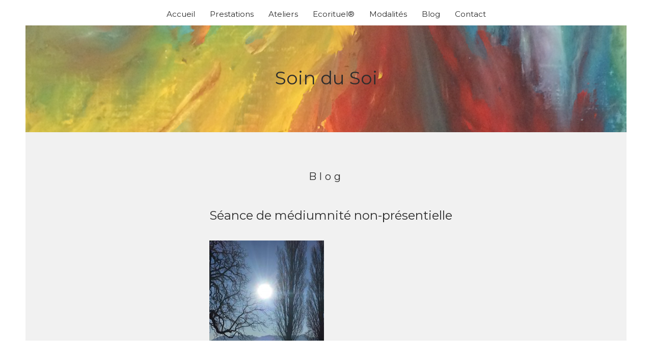

--- FILE ---
content_type: text/html; charset=UTF-8
request_url: https://soindusoi.ch/index.php/2019/09/01/seance-de-mediumnite-par-skype/
body_size: 8227
content:
<!doctype html>
<html lang="fr-FR">
<head>
	<meta charset="UTF-8">
	<meta name="viewport" content="width=device-width, initial-scale=1">

	<title>Séance de médiumnité non-présentielle &#8211; Soin du Soi</title>
<meta name='robots' content='max-image-preview:large' />
<link rel="alternate" type="application/rss+xml" title="Soin du Soi &raquo; Flux" href="https://soindusoi.ch/index.php/feed/" />
<link rel="alternate" title="oEmbed (JSON)" type="application/json+oembed" href="https://soindusoi.ch/index.php/wp-json/oembed/1.0/embed?url=https%3A%2F%2Fsoindusoi.ch%2Findex.php%2F2019%2F09%2F01%2Fseance-de-mediumnite-par-skype%2F" />
<link rel="alternate" title="oEmbed (XML)" type="text/xml+oembed" href="https://soindusoi.ch/index.php/wp-json/oembed/1.0/embed?url=https%3A%2F%2Fsoindusoi.ch%2Findex.php%2F2019%2F09%2F01%2Fseance-de-mediumnite-par-skype%2F&#038;format=xml" />
<style id='wp-img-auto-sizes-contain-inline-css' type='text/css'>
img:is([sizes=auto i],[sizes^="auto," i]){contain-intrinsic-size:3000px 1500px}
/*# sourceURL=wp-img-auto-sizes-contain-inline-css */
</style>
<style id='wp-emoji-styles-inline-css' type='text/css'>

	img.wp-smiley, img.emoji {
		display: inline !important;
		border: none !important;
		box-shadow: none !important;
		height: 1em !important;
		width: 1em !important;
		margin: 0 0.07em !important;
		vertical-align: -0.1em !important;
		background: none !important;
		padding: 0 !important;
	}
/*# sourceURL=wp-emoji-styles-inline-css */
</style>
<style id='wp-block-library-inline-css' type='text/css'>
:root{--wp-block-synced-color:#7a00df;--wp-block-synced-color--rgb:122,0,223;--wp-bound-block-color:var(--wp-block-synced-color);--wp-editor-canvas-background:#ddd;--wp-admin-theme-color:#007cba;--wp-admin-theme-color--rgb:0,124,186;--wp-admin-theme-color-darker-10:#006ba1;--wp-admin-theme-color-darker-10--rgb:0,107,160.5;--wp-admin-theme-color-darker-20:#005a87;--wp-admin-theme-color-darker-20--rgb:0,90,135;--wp-admin-border-width-focus:2px}@media (min-resolution:192dpi){:root{--wp-admin-border-width-focus:1.5px}}.wp-element-button{cursor:pointer}:root .has-very-light-gray-background-color{background-color:#eee}:root .has-very-dark-gray-background-color{background-color:#313131}:root .has-very-light-gray-color{color:#eee}:root .has-very-dark-gray-color{color:#313131}:root .has-vivid-green-cyan-to-vivid-cyan-blue-gradient-background{background:linear-gradient(135deg,#00d084,#0693e3)}:root .has-purple-crush-gradient-background{background:linear-gradient(135deg,#34e2e4,#4721fb 50%,#ab1dfe)}:root .has-hazy-dawn-gradient-background{background:linear-gradient(135deg,#faaca8,#dad0ec)}:root .has-subdued-olive-gradient-background{background:linear-gradient(135deg,#fafae1,#67a671)}:root .has-atomic-cream-gradient-background{background:linear-gradient(135deg,#fdd79a,#004a59)}:root .has-nightshade-gradient-background{background:linear-gradient(135deg,#330968,#31cdcf)}:root .has-midnight-gradient-background{background:linear-gradient(135deg,#020381,#2874fc)}:root{--wp--preset--font-size--normal:16px;--wp--preset--font-size--huge:42px}.has-regular-font-size{font-size:1em}.has-larger-font-size{font-size:2.625em}.has-normal-font-size{font-size:var(--wp--preset--font-size--normal)}.has-huge-font-size{font-size:var(--wp--preset--font-size--huge)}.has-text-align-center{text-align:center}.has-text-align-left{text-align:left}.has-text-align-right{text-align:right}.has-fit-text{white-space:nowrap!important}#end-resizable-editor-section{display:none}.aligncenter{clear:both}.items-justified-left{justify-content:flex-start}.items-justified-center{justify-content:center}.items-justified-right{justify-content:flex-end}.items-justified-space-between{justify-content:space-between}.screen-reader-text{border:0;clip-path:inset(50%);height:1px;margin:-1px;overflow:hidden;padding:0;position:absolute;width:1px;word-wrap:normal!important}.screen-reader-text:focus{background-color:#ddd;clip-path:none;color:#444;display:block;font-size:1em;height:auto;left:5px;line-height:normal;padding:15px 23px 14px;text-decoration:none;top:5px;width:auto;z-index:100000}html :where(.has-border-color){border-style:solid}html :where([style*=border-top-color]){border-top-style:solid}html :where([style*=border-right-color]){border-right-style:solid}html :where([style*=border-bottom-color]){border-bottom-style:solid}html :where([style*=border-left-color]){border-left-style:solid}html :where([style*=border-width]){border-style:solid}html :where([style*=border-top-width]){border-top-style:solid}html :where([style*=border-right-width]){border-right-style:solid}html :where([style*=border-bottom-width]){border-bottom-style:solid}html :where([style*=border-left-width]){border-left-style:solid}html :where(img[class*=wp-image-]){height:auto;max-width:100%}:where(figure){margin:0 0 1em}html :where(.is-position-sticky){--wp-admin--admin-bar--position-offset:var(--wp-admin--admin-bar--height,0px)}@media screen and (max-width:600px){html :where(.is-position-sticky){--wp-admin--admin-bar--position-offset:0px}}

/*# sourceURL=wp-block-library-inline-css */
</style><style id='wp-block-paragraph-inline-css' type='text/css'>
.is-small-text{font-size:.875em}.is-regular-text{font-size:1em}.is-large-text{font-size:2.25em}.is-larger-text{font-size:3em}.has-drop-cap:not(:focus):first-letter{float:left;font-size:8.4em;font-style:normal;font-weight:100;line-height:.68;margin:.05em .1em 0 0;text-transform:uppercase}body.rtl .has-drop-cap:not(:focus):first-letter{float:none;margin-left:.1em}p.has-drop-cap.has-background{overflow:hidden}:root :where(p.has-background){padding:1.25em 2.375em}:where(p.has-text-color:not(.has-link-color)) a{color:inherit}p.has-text-align-left[style*="writing-mode:vertical-lr"],p.has-text-align-right[style*="writing-mode:vertical-rl"]{rotate:180deg}
/*# sourceURL=https://soindusoi.ch/wp-includes/blocks/paragraph/style.min.css */
</style>
<style id='global-styles-inline-css' type='text/css'>
:root{--wp--preset--aspect-ratio--square: 1;--wp--preset--aspect-ratio--4-3: 4/3;--wp--preset--aspect-ratio--3-4: 3/4;--wp--preset--aspect-ratio--3-2: 3/2;--wp--preset--aspect-ratio--2-3: 2/3;--wp--preset--aspect-ratio--16-9: 16/9;--wp--preset--aspect-ratio--9-16: 9/16;--wp--preset--color--black: #000000;--wp--preset--color--cyan-bluish-gray: #abb8c3;--wp--preset--color--white: #ffffff;--wp--preset--color--pale-pink: #f78da7;--wp--preset--color--vivid-red: #cf2e2e;--wp--preset--color--luminous-vivid-orange: #ff6900;--wp--preset--color--luminous-vivid-amber: #fcb900;--wp--preset--color--light-green-cyan: #7bdcb5;--wp--preset--color--vivid-green-cyan: #00d084;--wp--preset--color--pale-cyan-blue: #8ed1fc;--wp--preset--color--vivid-cyan-blue: #0693e3;--wp--preset--color--vivid-purple: #9b51e0;--wp--preset--gradient--vivid-cyan-blue-to-vivid-purple: linear-gradient(135deg,rgb(6,147,227) 0%,rgb(155,81,224) 100%);--wp--preset--gradient--light-green-cyan-to-vivid-green-cyan: linear-gradient(135deg,rgb(122,220,180) 0%,rgb(0,208,130) 100%);--wp--preset--gradient--luminous-vivid-amber-to-luminous-vivid-orange: linear-gradient(135deg,rgb(252,185,0) 0%,rgb(255,105,0) 100%);--wp--preset--gradient--luminous-vivid-orange-to-vivid-red: linear-gradient(135deg,rgb(255,105,0) 0%,rgb(207,46,46) 100%);--wp--preset--gradient--very-light-gray-to-cyan-bluish-gray: linear-gradient(135deg,rgb(238,238,238) 0%,rgb(169,184,195) 100%);--wp--preset--gradient--cool-to-warm-spectrum: linear-gradient(135deg,rgb(74,234,220) 0%,rgb(151,120,209) 20%,rgb(207,42,186) 40%,rgb(238,44,130) 60%,rgb(251,105,98) 80%,rgb(254,248,76) 100%);--wp--preset--gradient--blush-light-purple: linear-gradient(135deg,rgb(255,206,236) 0%,rgb(152,150,240) 100%);--wp--preset--gradient--blush-bordeaux: linear-gradient(135deg,rgb(254,205,165) 0%,rgb(254,45,45) 50%,rgb(107,0,62) 100%);--wp--preset--gradient--luminous-dusk: linear-gradient(135deg,rgb(255,203,112) 0%,rgb(199,81,192) 50%,rgb(65,88,208) 100%);--wp--preset--gradient--pale-ocean: linear-gradient(135deg,rgb(255,245,203) 0%,rgb(182,227,212) 50%,rgb(51,167,181) 100%);--wp--preset--gradient--electric-grass: linear-gradient(135deg,rgb(202,248,128) 0%,rgb(113,206,126) 100%);--wp--preset--gradient--midnight: linear-gradient(135deg,rgb(2,3,129) 0%,rgb(40,116,252) 100%);--wp--preset--font-size--small: 13px;--wp--preset--font-size--medium: 20px;--wp--preset--font-size--large: 36px;--wp--preset--font-size--x-large: 42px;--wp--preset--spacing--20: 0.44rem;--wp--preset--spacing--30: 0.67rem;--wp--preset--spacing--40: 1rem;--wp--preset--spacing--50: 1.5rem;--wp--preset--spacing--60: 2.25rem;--wp--preset--spacing--70: 3.38rem;--wp--preset--spacing--80: 5.06rem;--wp--preset--shadow--natural: 6px 6px 9px rgba(0, 0, 0, 0.2);--wp--preset--shadow--deep: 12px 12px 50px rgba(0, 0, 0, 0.4);--wp--preset--shadow--sharp: 6px 6px 0px rgba(0, 0, 0, 0.2);--wp--preset--shadow--outlined: 6px 6px 0px -3px rgb(255, 255, 255), 6px 6px rgb(0, 0, 0);--wp--preset--shadow--crisp: 6px 6px 0px rgb(0, 0, 0);}:where(.is-layout-flex){gap: 0.5em;}:where(.is-layout-grid){gap: 0.5em;}body .is-layout-flex{display: flex;}.is-layout-flex{flex-wrap: wrap;align-items: center;}.is-layout-flex > :is(*, div){margin: 0;}body .is-layout-grid{display: grid;}.is-layout-grid > :is(*, div){margin: 0;}:where(.wp-block-columns.is-layout-flex){gap: 2em;}:where(.wp-block-columns.is-layout-grid){gap: 2em;}:where(.wp-block-post-template.is-layout-flex){gap: 1.25em;}:where(.wp-block-post-template.is-layout-grid){gap: 1.25em;}.has-black-color{color: var(--wp--preset--color--black) !important;}.has-cyan-bluish-gray-color{color: var(--wp--preset--color--cyan-bluish-gray) !important;}.has-white-color{color: var(--wp--preset--color--white) !important;}.has-pale-pink-color{color: var(--wp--preset--color--pale-pink) !important;}.has-vivid-red-color{color: var(--wp--preset--color--vivid-red) !important;}.has-luminous-vivid-orange-color{color: var(--wp--preset--color--luminous-vivid-orange) !important;}.has-luminous-vivid-amber-color{color: var(--wp--preset--color--luminous-vivid-amber) !important;}.has-light-green-cyan-color{color: var(--wp--preset--color--light-green-cyan) !important;}.has-vivid-green-cyan-color{color: var(--wp--preset--color--vivid-green-cyan) !important;}.has-pale-cyan-blue-color{color: var(--wp--preset--color--pale-cyan-blue) !important;}.has-vivid-cyan-blue-color{color: var(--wp--preset--color--vivid-cyan-blue) !important;}.has-vivid-purple-color{color: var(--wp--preset--color--vivid-purple) !important;}.has-black-background-color{background-color: var(--wp--preset--color--black) !important;}.has-cyan-bluish-gray-background-color{background-color: var(--wp--preset--color--cyan-bluish-gray) !important;}.has-white-background-color{background-color: var(--wp--preset--color--white) !important;}.has-pale-pink-background-color{background-color: var(--wp--preset--color--pale-pink) !important;}.has-vivid-red-background-color{background-color: var(--wp--preset--color--vivid-red) !important;}.has-luminous-vivid-orange-background-color{background-color: var(--wp--preset--color--luminous-vivid-orange) !important;}.has-luminous-vivid-amber-background-color{background-color: var(--wp--preset--color--luminous-vivid-amber) !important;}.has-light-green-cyan-background-color{background-color: var(--wp--preset--color--light-green-cyan) !important;}.has-vivid-green-cyan-background-color{background-color: var(--wp--preset--color--vivid-green-cyan) !important;}.has-pale-cyan-blue-background-color{background-color: var(--wp--preset--color--pale-cyan-blue) !important;}.has-vivid-cyan-blue-background-color{background-color: var(--wp--preset--color--vivid-cyan-blue) !important;}.has-vivid-purple-background-color{background-color: var(--wp--preset--color--vivid-purple) !important;}.has-black-border-color{border-color: var(--wp--preset--color--black) !important;}.has-cyan-bluish-gray-border-color{border-color: var(--wp--preset--color--cyan-bluish-gray) !important;}.has-white-border-color{border-color: var(--wp--preset--color--white) !important;}.has-pale-pink-border-color{border-color: var(--wp--preset--color--pale-pink) !important;}.has-vivid-red-border-color{border-color: var(--wp--preset--color--vivid-red) !important;}.has-luminous-vivid-orange-border-color{border-color: var(--wp--preset--color--luminous-vivid-orange) !important;}.has-luminous-vivid-amber-border-color{border-color: var(--wp--preset--color--luminous-vivid-amber) !important;}.has-light-green-cyan-border-color{border-color: var(--wp--preset--color--light-green-cyan) !important;}.has-vivid-green-cyan-border-color{border-color: var(--wp--preset--color--vivid-green-cyan) !important;}.has-pale-cyan-blue-border-color{border-color: var(--wp--preset--color--pale-cyan-blue) !important;}.has-vivid-cyan-blue-border-color{border-color: var(--wp--preset--color--vivid-cyan-blue) !important;}.has-vivid-purple-border-color{border-color: var(--wp--preset--color--vivid-purple) !important;}.has-vivid-cyan-blue-to-vivid-purple-gradient-background{background: var(--wp--preset--gradient--vivid-cyan-blue-to-vivid-purple) !important;}.has-light-green-cyan-to-vivid-green-cyan-gradient-background{background: var(--wp--preset--gradient--light-green-cyan-to-vivid-green-cyan) !important;}.has-luminous-vivid-amber-to-luminous-vivid-orange-gradient-background{background: var(--wp--preset--gradient--luminous-vivid-amber-to-luminous-vivid-orange) !important;}.has-luminous-vivid-orange-to-vivid-red-gradient-background{background: var(--wp--preset--gradient--luminous-vivid-orange-to-vivid-red) !important;}.has-very-light-gray-to-cyan-bluish-gray-gradient-background{background: var(--wp--preset--gradient--very-light-gray-to-cyan-bluish-gray) !important;}.has-cool-to-warm-spectrum-gradient-background{background: var(--wp--preset--gradient--cool-to-warm-spectrum) !important;}.has-blush-light-purple-gradient-background{background: var(--wp--preset--gradient--blush-light-purple) !important;}.has-blush-bordeaux-gradient-background{background: var(--wp--preset--gradient--blush-bordeaux) !important;}.has-luminous-dusk-gradient-background{background: var(--wp--preset--gradient--luminous-dusk) !important;}.has-pale-ocean-gradient-background{background: var(--wp--preset--gradient--pale-ocean) !important;}.has-electric-grass-gradient-background{background: var(--wp--preset--gradient--electric-grass) !important;}.has-midnight-gradient-background{background: var(--wp--preset--gradient--midnight) !important;}.has-small-font-size{font-size: var(--wp--preset--font-size--small) !important;}.has-medium-font-size{font-size: var(--wp--preset--font-size--medium) !important;}.has-large-font-size{font-size: var(--wp--preset--font-size--large) !important;}.has-x-large-font-size{font-size: var(--wp--preset--font-size--x-large) !important;}
/*# sourceURL=global-styles-inline-css */
</style>

<style id='classic-theme-styles-inline-css' type='text/css'>
/*! This file is auto-generated */
.wp-block-button__link{color:#fff;background-color:#32373c;border-radius:9999px;box-shadow:none;text-decoration:none;padding:calc(.667em + 2px) calc(1.333em + 2px);font-size:1.125em}.wp-block-file__button{background:#32373c;color:#fff;text-decoration:none}
/*# sourceURL=/wp-includes/css/classic-themes.min.css */
</style>
<link rel='stylesheet' id='contact-form-7-css' href='https://soindusoi.ch/wp-content/plugins/contact-form-7/includes/css/styles.css?ver=6.1.4' type='text/css' media='all' />
<link rel='stylesheet' id='socials-ignited-css' href='https://soindusoi.ch/wp-content/plugins/socials-ignited/includes/assets/css/style.min.css?ver=2.0.0' type='text/css' media='all' />
<link rel='stylesheet' id='ci-google-font-css' href='//fonts.googleapis.com/css?family=Montserrat%3A400%2C700&#038;ver=6.9' type='text/css' media='all' />
<link rel='stylesheet' id='ci-base-css' href='https://soindusoi.ch/wp-content/themes/wp_truenorth5-v1.0/css/base.css?ver=1.0' type='text/css' media='all' />
<link rel='stylesheet' id='flexslider-css' href='https://soindusoi.ch/wp-content/themes/wp_truenorth5-v1.0/css/flexslider.css?ver=2.5.0' type='text/css' media='all' />
<link rel='stylesheet' id='mmenu-css' href='https://soindusoi.ch/wp-content/themes/wp_truenorth5-v1.0/css/mmenu.css?ver=5.2.0' type='text/css' media='all' />
<link rel='stylesheet' id='font-awesome-css' href='https://soindusoi.ch/wp-content/themes/wp_truenorth5-v1.0/panel/components/fontawesome/css/font-awesome.min.css?ver=4.4.0' type='text/css' media='all' />
<link rel='stylesheet' id='magnific-css' href='https://soindusoi.ch/wp-content/themes/wp_truenorth5-v1.0/css/magnific.css?ver=1.0.0' type='text/css' media='all' />
<link rel='stylesheet' id='ci-style-css' href='https://soindusoi.ch/wp-content/themes/wp_truenorth5-v1.0/style.css?ver=1.0' type='text/css' media='all' />
<style id='ci-style-inline-css' type='text/css'>
.hero { background-color: #CCCCCC; background-image: url(http://www.soindusoi.ch/wp-content/uploads/2015/08/header.jpg);  }

/*# sourceURL=ci-style-inline-css */
</style>
<script type="text/javascript" src="https://soindusoi.ch/wp-includes/js/jquery/jquery.min.js?ver=3.7.1" id="jquery-core-js"></script>
<script type="text/javascript" src="https://soindusoi.ch/wp-includes/js/jquery/jquery-migrate.min.js?ver=3.4.1" id="jquery-migrate-js"></script>
<link rel="https://api.w.org/" href="https://soindusoi.ch/index.php/wp-json/" /><link rel="alternate" title="JSON" type="application/json" href="https://soindusoi.ch/index.php/wp-json/wp/v2/posts/454" /><link rel="EditURI" type="application/rsd+xml" title="RSD" href="https://soindusoi.ch/xmlrpc.php?rsd" />
<meta name="generator" content="WordPress 6.9" />
<meta name="generator" content="CSSIgniter - True North" />
<link rel="canonical" href="https://soindusoi.ch/index.php/2019/09/01/seance-de-mediumnite-par-skype/" />
<link rel='shortlink' href='https://soindusoi.ch/?p=454' />
<link rel="shortcut icon" type="image/x-icon" href="http://www.soindusoi.ch/wp-content/themes/wp_truenorth5-v1.0/panel/img/favicon.ico" /><link rel="apple-touch-icon" href="http://www.soindusoi.ch/wp-content/themes/wp_truenorth5-v1.0/panel/img/apple-touch-icon.png" /><link rel="apple-touch-icon" sizes="72x72" href="http://www.soindusoi.ch/wp-content/themes/wp_truenorth5-v1.0/panel/img/apple-touch-icon-72x72.png" /><link rel="apple-touch-icon" sizes="114x114" href="http://www.soindusoi.ch/wp-content/themes/wp_truenorth5-v1.0/panel/img/apple-touch-icon-72x72.png" /><link rel="pingback" href="https://soindusoi.ch/xmlrpc.php" />			<style type="text/css">
body {
font-size: 19px;
}

.navigation a {
font-size: 0.8em;
}

.photo_presentation img {
max-height: 250px;
max-width: 50%
}

.entry-portfolio-title {
font-size: 1.3em !important;
}

.entry-meta {
display:none;
}

.footer-widgets .entry-portfolio-item {
margin-top: 20px !important;
line-height: 1.2em;
}
.footer-widgets .entry-portfolio-title {
color: #000;
font-size: 1em !important;
}

.footer-widgets .entry-portfolio-item .entry-portfolio-title:hover {
opacity: 0.8;
}

.footer-widgets .entry-featured {
display: none;
}</style>
</head>
<body class="wp-singular post-template-default single single-post postid-454 single-format-standard wp-theme-wp_truenorth5-v10 inner ci-truenorth ci-truenorth-1-0">

<div id="page">

	<div id="mobile-bar">
		<a class="menu-trigger" href="#mobilemenu"><i class="fa fa-bars"></i></a>
	</div>

	<header class="header">

		<div class="nav-hold">
			<nav class="main-nav nav">
				<ul id="menu-menu" class="navigation"><li id="menu-item-15" class="menu-item menu-item-type-post_type menu-item-object-page menu-item-home menu-item-15"><a href="https://soindusoi.ch/">Accueil</a></li>
<li id="menu-item-21" class="menu-item menu-item-type-post_type menu-item-object-page menu-item-21"><a href="https://soindusoi.ch/index.php/therapies/">Prestations</a></li>
<li id="menu-item-22" class="menu-item menu-item-type-taxonomy menu-item-object-category menu-item-22"><a href="https://soindusoi.ch/index.php/category/ateliers/">Ateliers</a></li>
<li id="menu-item-1137" class="menu-item menu-item-type-post_type menu-item-object-page menu-item-1137"><a href="https://soindusoi.ch/index.php/ecorituel/">Ecorituel®</a></li>
<li id="menu-item-18" class="menu-item menu-item-type-post_type menu-item-object-page menu-item-18"><a href="https://soindusoi.ch/index.php/modalites/">Modalités</a></li>
<li id="menu-item-1204" class="menu-item menu-item-type-taxonomy menu-item-object-category current-post-ancestor current-menu-parent current-post-parent menu-item-1204"><a href="https://soindusoi.ch/index.php/category/blog/">Blog</a></li>
<li id="menu-item-17" class="menu-item menu-item-type-post_type menu-item-object-page menu-item-17"><a href="https://soindusoi.ch/index.php/contact/">Contact</a></li>
</ul>			</nav>

			<div id="mobilemenu"></div>
		</div><!-- /.nav-hold -->

		<div class="hero">
			<div class="logo">
				<h1><a href="https://soindusoi.ch">Soin du Soi</a></h1>							</div><!-- /.logo -->
		</div><!-- /.hero -->

	</header>

	<main class="main">
		<div class="container">
			<div class="row">
				<div class="col-md-10 col-md-offset-1">

<h2 class="section-title">Blog</h2>

	<div class="row">
		<div class="col-md-12">

	<article id="entry-454" class="entry post-454 post type-post status-publish format-standard hentry category-blog">

		
		<div class="row">
			<div class="col-md-3">
				<dl class="entry-meta group">
					<dt>Date:</dt>
					<dd><time class="entry-time" datetime="2019-09-01T16:09:42+01:00">1 septembre 2019</time></dd>
											<dt>Categories:</dt>
						<dd><a href="https://soindusoi.ch/index.php/category/blog/" rel="category tag">Blog</a></dd>
															<dt>Comments:</dt>
					<dd><a href="https://soindusoi.ch/index.php/2019/09/01/seance-de-mediumnite-par-skype/#respond">0</a></dd>
				</dl><!-- /.entry-meta -->
			</div><!-- /.col-md-3 -->

			<div class="col-md-9">
				<h1 class="entry-title">Séance de médiumnité non-présentielle</h1>

				<div class="entry-content group">
					
<p></p>


<p><a href="http://www.soindusoi.ch/d16de70a-1eb1-454b-896e-2a7bbc79e818/"><img fetchpriority="high" decoding="async" class="alignnone size-medium wp-image-520" src="http://www.soindusoi.ch/wp-content/uploads/2020/01/D16DE70A-1EB1-454B-896E-2A7BBC79E818-225x300.jpeg" alt="" width="225" height="300" srcset="https://soindusoi.ch/wp-content/uploads/2020/01/D16DE70A-1EB1-454B-896E-2A7BBC79E818-225x300.jpeg 225w, https://soindusoi.ch/wp-content/uploads/2020/01/D16DE70A-1EB1-454B-896E-2A7BBC79E818-768x1024.jpeg 768w, https://soindusoi.ch/wp-content/uploads/2020/01/D16DE70A-1EB1-454B-896E-2A7BBC79E818-1152x1536.jpeg 1152w, https://soindusoi.ch/wp-content/uploads/2020/01/D16DE70A-1EB1-454B-896E-2A7BBC79E818.jpeg 1536w" sizes="(max-width: 225px) 100vw, 225px" /></a></p>
<p>Depuis mars 2020 il est possible ne pas se déplacer pour vivre une séance de médiumnité. Nous pouvons convenir d’un rendez-vous par Skype, FaceTime, Teams , Google Meet ou par simple appel téléphonique. (Renseignements + 41 79 522 77 53)</p>									</div><!-- /.entry-content -->
			</div><!-- /.col-md-9 -->
		</div><!-- /.row -->

			</article>

		</div><!-- /.col-md-12 -->
	</div><!-- /.row -->

			</div><!-- /.col-md-10 .col-md-offset-1 -->
		</div><!-- /.row -->
	</div><!-- /.container -->
</main>

<footer class="footer">

	<div class="container">
		<div class="row">
			<div class="col-md-10 col-md-offset-1">

									<div class="footer-widgets">
						<aside id="ci-latest-posts-2" class="widget widget_ci-latest-posts group"><h3 class="widget-title">Dernières news</h3>		<div class="row">
								<div class="col-md-12">
						<article class="entry-portfolio-item">
	<a href="https://soindusoi.ch/index.php/2019/09/01/seance-de-mediumnite-par-skype/">
		
		<h2 class="entry-portfolio-title">Séance de médiumnité non-présentielle</h2>
	</a>
</article><!-- .entry-portfolio-item -->
					</div>
										<div class="col-md-12">
						<article class="entry-portfolio-item">
	<a href="https://soindusoi.ch/index.php/2025/11/23/stages-sur-lintuition-et-la-mediumnite/">
		
		<h2 class="entry-portfolio-title">Stages sur l’intuition et la médiumnité</h2>
	</a>
</article><!-- .entry-portfolio-item -->
					</div>
										<div class="col-md-12">
						<article class="entry-portfolio-item">
	<a href="https://soindusoi.ch/index.php/2019/12/01/therapie-arc-a-lutry/">
					<figure class="entry-featured">
				<img width="945" height="680" src="https://soindusoi.ch/wp-content/uploads/2020/01/179BF78A-24F7-49DA-9495-ACD110889CAD-945x680.jpeg" class="attachment-post-thumbnail size-post-thumbnail wp-post-image" alt="" decoding="async" loading="lazy" />			</figure>
		
		<h2 class="entry-portfolio-title">Thérapie ARC à Lutry</h2>
	</a>
</article><!-- .entry-portfolio-item -->
					</div>
							</div>
		</aside>					</div><!-- /.widget-area -->
				
				<nav class="nav">
									</nav><!-- .nav -->

				<div class="logo footer-logo">
											<h1><a href="https://soindusoi.ch/index.php/2019/09/01/seance-de-mediumnite-par-skype/">soindusoi</a></h1>
										<p class="site-tagline"></p>
				</div><!-- /.footer-logo -->

			</div><!-- /.col-md-10 .col-md-offset-1 -->
		</div><!-- /.row -->
	</div><!-- /.container -->

	<div class="left sticky-area"></div>
	<div class="right sticky-area"></div>
	<div class="bottom sticky-area"></div>

</footer>

</div><!-- /#page -->
</body><!-- /.home -->

<script type="speculationrules">
{"prefetch":[{"source":"document","where":{"and":[{"href_matches":"/*"},{"not":{"href_matches":["/wp-*.php","/wp-admin/*","/wp-content/uploads/*","/wp-content/*","/wp-content/plugins/*","/wp-content/themes/wp_truenorth5-v1.0/*","/*\\?(.+)"]}},{"not":{"selector_matches":"a[rel~=\"nofollow\"]"}},{"not":{"selector_matches":".no-prefetch, .no-prefetch a"}}]},"eagerness":"conservative"}]}
</script>
<script type="text/javascript" src="https://soindusoi.ch/wp-includes/js/dist/hooks.min.js?ver=dd5603f07f9220ed27f1" id="wp-hooks-js"></script>
<script type="text/javascript" src="https://soindusoi.ch/wp-includes/js/dist/i18n.min.js?ver=c26c3dc7bed366793375" id="wp-i18n-js"></script>
<script type="text/javascript" id="wp-i18n-js-after">
/* <![CDATA[ */
wp.i18n.setLocaleData( { 'text direction\u0004ltr': [ 'ltr' ] } );
//# sourceURL=wp-i18n-js-after
/* ]]> */
</script>
<script type="text/javascript" src="https://soindusoi.ch/wp-content/plugins/contact-form-7/includes/swv/js/index.js?ver=6.1.4" id="swv-js"></script>
<script type="text/javascript" id="contact-form-7-js-translations">
/* <![CDATA[ */
( function( domain, translations ) {
	var localeData = translations.locale_data[ domain ] || translations.locale_data.messages;
	localeData[""].domain = domain;
	wp.i18n.setLocaleData( localeData, domain );
} )( "contact-form-7", {"translation-revision-date":"2025-02-06 12:02:14+0000","generator":"GlotPress\/4.0.1","domain":"messages","locale_data":{"messages":{"":{"domain":"messages","plural-forms":"nplurals=2; plural=n > 1;","lang":"fr"},"This contact form is placed in the wrong place.":["Ce formulaire de contact est plac\u00e9 dans un mauvais endroit."],"Error:":["Erreur\u00a0:"]}},"comment":{"reference":"includes\/js\/index.js"}} );
//# sourceURL=contact-form-7-js-translations
/* ]]> */
</script>
<script type="text/javascript" id="contact-form-7-js-before">
/* <![CDATA[ */
var wpcf7 = {
    "api": {
        "root": "https:\/\/soindusoi.ch\/index.php\/wp-json\/",
        "namespace": "contact-form-7\/v1"
    }
};
//# sourceURL=contact-form-7-js-before
/* ]]> */
</script>
<script type="text/javascript" src="https://soindusoi.ch/wp-content/plugins/contact-form-7/includes/js/index.js?ver=6.1.4" id="contact-form-7-js"></script>
<script type="text/javascript" src="https://soindusoi.ch/wp-content/themes/wp_truenorth5-v1.0/js/superfish.js?ver=1.7.5" id="superfish-js"></script>
<script type="text/javascript" src="https://soindusoi.ch/wp-content/themes/wp_truenorth5-v1.0/js/jquery.mmenu.min.all.js?ver=5.2.0" id="mmenu-js"></script>
<script type="text/javascript" src="https://soindusoi.ch/wp-content/themes/wp_truenorth5-v1.0/js/jquery.flexslider.js?ver=2.5.0" id="flexslider-js"></script>
<script type="text/javascript" src="https://soindusoi.ch/wp-content/themes/wp_truenorth5-v1.0/panel/scripts/jquery.fitvids.js?ver=1.1" id="jquery-fitVids-js"></script>
<script type="text/javascript" src="https://soindusoi.ch/wp-content/themes/wp_truenorth5-v1.0/js/jquery.magnific-popup.js?ver=1.0.0" id="magnific-js"></script>
<script type="text/javascript" src="https://soindusoi.ch/wp-content/themes/wp_truenorth5-v1.0/js/jquery.isotope.min.js?ver=2.2.0" id="jquery-isotope-js"></script>
<script type="text/javascript" src="https://soindusoi.ch/wp-content/themes/wp_truenorth5-v1.0/js/scripts.js?ver=1.0" id="ci-front-scripts-js"></script>
<script type="text/javascript" src="https://soindusoi.ch/wp-content/themes/wp_truenorth5-v1.0/panel/components/retinajs/dist/retina.js?ver=1.3.0" id="retinajs-js"></script>
<script id="wp-emoji-settings" type="application/json">
{"baseUrl":"https://s.w.org/images/core/emoji/17.0.2/72x72/","ext":".png","svgUrl":"https://s.w.org/images/core/emoji/17.0.2/svg/","svgExt":".svg","source":{"concatemoji":"https://soindusoi.ch/wp-includes/js/wp-emoji-release.min.js?ver=6.9"}}
</script>
<script type="module">
/* <![CDATA[ */
/*! This file is auto-generated */
const a=JSON.parse(document.getElementById("wp-emoji-settings").textContent),o=(window._wpemojiSettings=a,"wpEmojiSettingsSupports"),s=["flag","emoji"];function i(e){try{var t={supportTests:e,timestamp:(new Date).valueOf()};sessionStorage.setItem(o,JSON.stringify(t))}catch(e){}}function c(e,t,n){e.clearRect(0,0,e.canvas.width,e.canvas.height),e.fillText(t,0,0);t=new Uint32Array(e.getImageData(0,0,e.canvas.width,e.canvas.height).data);e.clearRect(0,0,e.canvas.width,e.canvas.height),e.fillText(n,0,0);const a=new Uint32Array(e.getImageData(0,0,e.canvas.width,e.canvas.height).data);return t.every((e,t)=>e===a[t])}function p(e,t){e.clearRect(0,0,e.canvas.width,e.canvas.height),e.fillText(t,0,0);var n=e.getImageData(16,16,1,1);for(let e=0;e<n.data.length;e++)if(0!==n.data[e])return!1;return!0}function u(e,t,n,a){switch(t){case"flag":return n(e,"\ud83c\udff3\ufe0f\u200d\u26a7\ufe0f","\ud83c\udff3\ufe0f\u200b\u26a7\ufe0f")?!1:!n(e,"\ud83c\udde8\ud83c\uddf6","\ud83c\udde8\u200b\ud83c\uddf6")&&!n(e,"\ud83c\udff4\udb40\udc67\udb40\udc62\udb40\udc65\udb40\udc6e\udb40\udc67\udb40\udc7f","\ud83c\udff4\u200b\udb40\udc67\u200b\udb40\udc62\u200b\udb40\udc65\u200b\udb40\udc6e\u200b\udb40\udc67\u200b\udb40\udc7f");case"emoji":return!a(e,"\ud83e\u1fac8")}return!1}function f(e,t,n,a){let r;const o=(r="undefined"!=typeof WorkerGlobalScope&&self instanceof WorkerGlobalScope?new OffscreenCanvas(300,150):document.createElement("canvas")).getContext("2d",{willReadFrequently:!0}),s=(o.textBaseline="top",o.font="600 32px Arial",{});return e.forEach(e=>{s[e]=t(o,e,n,a)}),s}function r(e){var t=document.createElement("script");t.src=e,t.defer=!0,document.head.appendChild(t)}a.supports={everything:!0,everythingExceptFlag:!0},new Promise(t=>{let n=function(){try{var e=JSON.parse(sessionStorage.getItem(o));if("object"==typeof e&&"number"==typeof e.timestamp&&(new Date).valueOf()<e.timestamp+604800&&"object"==typeof e.supportTests)return e.supportTests}catch(e){}return null}();if(!n){if("undefined"!=typeof Worker&&"undefined"!=typeof OffscreenCanvas&&"undefined"!=typeof URL&&URL.createObjectURL&&"undefined"!=typeof Blob)try{var e="postMessage("+f.toString()+"("+[JSON.stringify(s),u.toString(),c.toString(),p.toString()].join(",")+"));",a=new Blob([e],{type:"text/javascript"});const r=new Worker(URL.createObjectURL(a),{name:"wpTestEmojiSupports"});return void(r.onmessage=e=>{i(n=e.data),r.terminate(),t(n)})}catch(e){}i(n=f(s,u,c,p))}t(n)}).then(e=>{for(const n in e)a.supports[n]=e[n],a.supports.everything=a.supports.everything&&a.supports[n],"flag"!==n&&(a.supports.everythingExceptFlag=a.supports.everythingExceptFlag&&a.supports[n]);var t;a.supports.everythingExceptFlag=a.supports.everythingExceptFlag&&!a.supports.flag,a.supports.everything||((t=a.source||{}).concatemoji?r(t.concatemoji):t.wpemoji&&t.twemoji&&(r(t.twemoji),r(t.wpemoji)))});
//# sourceURL=https://soindusoi.ch/wp-includes/js/wp-emoji-loader.min.js
/* ]]> */
</script>

</body>
</html>
